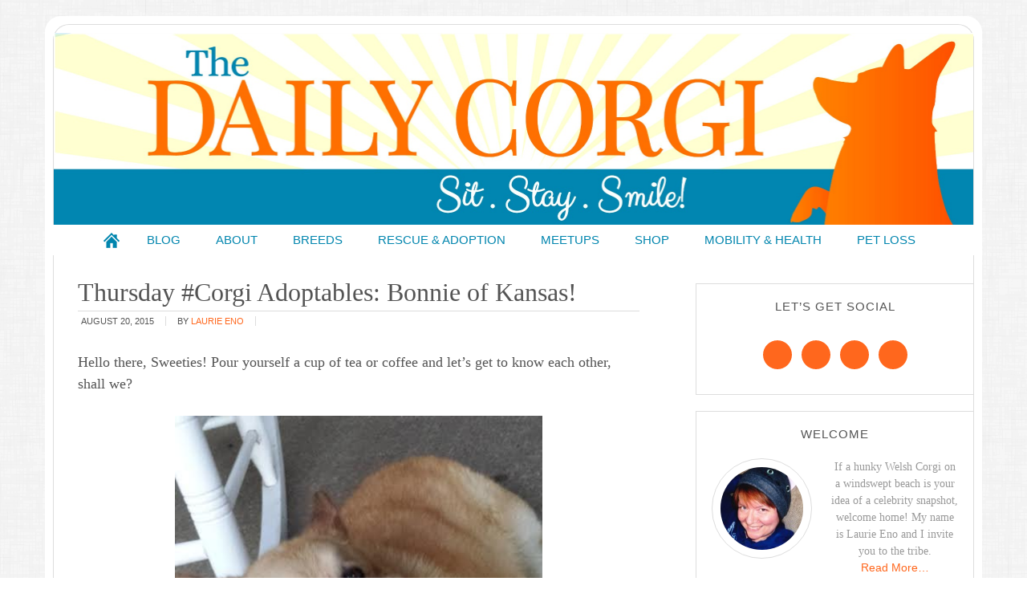

--- FILE ---
content_type: text/html; charset=UTF-8
request_url: https://thedailycorgi.com/2015/08/thursday-corgi-adoptables-bonnie-of.html
body_size: 17679
content:
<!DOCTYPE html>
<html lang="en-US" xmlns:fb="https://www.facebook.com/2008/fbml" xmlns:addthis="https://www.addthis.com/help/api-spec" >
<head >
<meta charset="UTF-8" />
<meta name="viewport" content="width=device-width, initial-scale=1" />
<meta name='robots' content='index, follow, max-image-preview:large, max-snippet:-1, max-video-preview:-1' />
	<style>img:is([sizes="auto" i], [sizes^="auto," i]) { contain-intrinsic-size: 3000px 1500px }</style>
	
			<style type="text/css">
				.slide-excerpt { width: 50%; }
				.slide-excerpt { bottom: 0; }
				.slide-excerpt { right: 0; }
				.flexslider { max-width: 700px; max-height: 400px; }
				.slide-image { max-height: 400px; }
			</style>
			<style type="text/css">
				@media only screen
				and (min-device-width : 320px)
				and (max-device-width : 480px) {
					.slide-excerpt { display: none !important; }
				}
			</style> 
	<!-- This site is optimized with the Yoast SEO plugin v26.8 - https://yoast.com/product/yoast-seo-wordpress/ -->
	<title>Thursday #Corgi Adoptables: Bonnie of Kansas! - The Daily Corgi</title>
	<link rel="canonical" href="https://thedailycorgi.com/2015/08/thursday-corgi-adoptables-bonnie-of.html" />
	<meta property="og:locale" content="en_US" />
	<meta property="og:type" content="article" />
	<meta property="og:title" content="Thursday #Corgi Adoptables: Bonnie of Kansas! - The Daily Corgi" />
	<meta property="og:description" content="Hello there, Sweeties! Pour yourself a cup of tea or coffee and let’s get to know each other, shall we?&nbsp; My name is Bonnie. I am a Corgi and no, I don’t know how old I am. Let’s just say that I am bit older than my teeth – of course, at this point, I [...]" />
	<meta property="og:url" content="https://thedailycorgi.com/2015/08/thursday-corgi-adoptables-bonnie-of.html" />
	<meta property="og:site_name" content="The Daily Corgi" />
	<meta property="article:published_time" content="2015-08-20T07:00:00+00:00" />
	<meta property="article:modified_time" content="2016-05-30T21:16:12+00:00" />
	<meta property="og:image" content="https://tdc.askleomedia.com/wp-content/uploads/2015/08/bon2-5.jpg" />
	<meta property="og:image:width" content="429" />
	<meta property="og:image:height" content="599" />
	<meta property="og:image:type" content="image/jpeg" />
	<meta name="author" content="Laurie Eno" />
	<meta name="twitter:card" content="summary_large_image" />
	<meta name="twitter:label1" content="Written by" />
	<meta name="twitter:data1" content="Laurie Eno" />
	<meta name="twitter:label2" content="Est. reading time" />
	<meta name="twitter:data2" content="2 minutes" />
	<script type="application/ld+json" class="yoast-schema-graph">{"@context":"https://schema.org","@graph":[{"@type":"Article","@id":"https://thedailycorgi.com/2015/08/thursday-corgi-adoptables-bonnie-of.html#article","isPartOf":{"@id":"https://thedailycorgi.com/2015/08/thursday-corgi-adoptables-bonnie-of.html"},"author":{"name":"Laurie Eno","@id":"https://thedailycorgi.com/#/schema/person/4f38a1e4df4dbf915ae10020e9ca6491"},"headline":"Thursday #Corgi Adoptables: Bonnie of Kansas!","datePublished":"2015-08-20T07:00:00+00:00","dateModified":"2016-05-30T21:16:12+00:00","mainEntityOfPage":{"@id":"https://thedailycorgi.com/2015/08/thursday-corgi-adoptables-bonnie-of.html"},"wordCount":418,"image":{"@id":"https://thedailycorgi.com/2015/08/thursday-corgi-adoptables-bonnie-of.html#primaryimage"},"thumbnailUrl":"https://tdc.askleomedia.com/wp-content/uploads/2015/08/bon2-5.jpg","inLanguage":"en-US"},{"@type":"WebPage","@id":"https://thedailycorgi.com/2015/08/thursday-corgi-adoptables-bonnie-of.html","url":"https://thedailycorgi.com/2015/08/thursday-corgi-adoptables-bonnie-of.html","name":"Thursday #Corgi Adoptables: Bonnie of Kansas! - The Daily Corgi","isPartOf":{"@id":"https://thedailycorgi.com/#website"},"primaryImageOfPage":{"@id":"https://thedailycorgi.com/2015/08/thursday-corgi-adoptables-bonnie-of.html#primaryimage"},"image":{"@id":"https://thedailycorgi.com/2015/08/thursday-corgi-adoptables-bonnie-of.html#primaryimage"},"thumbnailUrl":"https://tdc.askleomedia.com/wp-content/uploads/2015/08/bon2-5.jpg","datePublished":"2015-08-20T07:00:00+00:00","dateModified":"2016-05-30T21:16:12+00:00","author":{"@id":"https://thedailycorgi.com/#/schema/person/4f38a1e4df4dbf915ae10020e9ca6491"},"breadcrumb":{"@id":"https://thedailycorgi.com/2015/08/thursday-corgi-adoptables-bonnie-of.html#breadcrumb"},"inLanguage":"en-US","potentialAction":[{"@type":"ReadAction","target":["https://thedailycorgi.com/2015/08/thursday-corgi-adoptables-bonnie-of.html"]}]},{"@type":"ImageObject","inLanguage":"en-US","@id":"https://thedailycorgi.com/2015/08/thursday-corgi-adoptables-bonnie-of.html#primaryimage","url":"https://tdc.askleomedia.com/wp-content/uploads/2015/08/bon2-5.jpg","contentUrl":"https://tdc.askleomedia.com/wp-content/uploads/2015/08/bon2-5.jpg","width":429,"height":599},{"@type":"BreadcrumbList","@id":"https://thedailycorgi.com/2015/08/thursday-corgi-adoptables-bonnie-of.html#breadcrumb","itemListElement":[{"@type":"ListItem","position":1,"name":"Home","item":"https://thedailycorgi.com/"},{"@type":"ListItem","position":2,"name":"Thursday #Corgi Adoptables: Bonnie of Kansas!"}]},{"@type":"WebSite","@id":"https://thedailycorgi.com/#website","url":"https://thedailycorgi.com/","name":"The Daily Corgi","description":"Sit. Stay. Smile!","potentialAction":[{"@type":"SearchAction","target":{"@type":"EntryPoint","urlTemplate":"https://thedailycorgi.com/?s={search_term_string}"},"query-input":{"@type":"PropertyValueSpecification","valueRequired":true,"valueName":"search_term_string"}}],"inLanguage":"en-US"},{"@type":"Person","@id":"https://thedailycorgi.com/#/schema/person/4f38a1e4df4dbf915ae10020e9ca6491","name":"Laurie Eno","image":{"@type":"ImageObject","inLanguage":"en-US","@id":"https://thedailycorgi.com/#/schema/person/image/","url":"https://secure.gravatar.com/avatar/5eb5327bde5378f9be9d0d27918263946c53bde1f05f688ca11ffd9565df7fc9?s=96&d=identicon&r=g","contentUrl":"https://secure.gravatar.com/avatar/5eb5327bde5378f9be9d0d27918263946c53bde1f05f688ca11ffd9565df7fc9?s=96&d=identicon&r=g","caption":"Laurie Eno"},"description":"If a hunky Welsh Corgi on a windswept beach is your idea of a celebrity snapshot, welcome home! My name is Laurie Eno and I invite you to the tribe.","sameAs":["https://thedailycorgi.com/"],"url":"https://thedailycorgi.com/author/laurie"}]}</script>
	<!-- / Yoast SEO plugin. -->


<link rel='dns-prefetch' href='//stats.wp.com' />
<link rel='dns-prefetch' href='//tdc.askleomedia.com' />
<link rel='dns-prefetch' href='//v0.wordpress.com' />

<link href='https://tdc.askleomedia.com' rel='preconnect' />
<link rel="alternate" type="application/rss+xml" title="The Daily Corgi &raquo; Feed" href="https://thedailycorgi.com/feed" />
<link rel="alternate" type="application/rss+xml" title="The Daily Corgi &raquo; Comments Feed" href="https://thedailycorgi.com/comments/feed" />
<link data-minify="1" rel='stylesheet' id='modern-blogger-pro-css' href='https://tdc.askleomedia.com/wp-content/cache/min/1/wp-content/themes/modernbloggerpro/style.css?ver=1756578851' type='text/css' media='all' />
<style id='wp-emoji-styles-inline-css' type='text/css'>

	img.wp-smiley, img.emoji {
		display: inline !important;
		border: none !important;
		box-shadow: none !important;
		height: 1em !important;
		width: 1em !important;
		margin: 0 0.07em !important;
		vertical-align: -0.1em !important;
		background: none !important;
		padding: 0 !important;
	}
</style>
<link rel='stylesheet' id='wp-block-library-css' href='https://tdc.askleomedia.com/wp-includes/css/dist/block-library/style.min.css?ver=6.8.3' type='text/css' media='all' />
<style id='classic-theme-styles-inline-css' type='text/css'>
/*! This file is auto-generated */
.wp-block-button__link{color:#fff;background-color:#32373c;border-radius:9999px;box-shadow:none;text-decoration:none;padding:calc(.667em + 2px) calc(1.333em + 2px);font-size:1.125em}.wp-block-file__button{background:#32373c;color:#fff;text-decoration:none}
</style>
<link rel='stylesheet' id='mediaelement-css' href='https://tdc.askleomedia.com/wp-includes/js/mediaelement/mediaelementplayer-legacy.min.css?ver=4.2.17' type='text/css' media='all' />
<link rel='stylesheet' id='wp-mediaelement-css' href='https://tdc.askleomedia.com/wp-includes/js/mediaelement/wp-mediaelement.min.css?ver=6.8.3' type='text/css' media='all' />
<style id='jetpack-sharing-buttons-style-inline-css' type='text/css'>
.jetpack-sharing-buttons__services-list{display:flex;flex-direction:row;flex-wrap:wrap;gap:0;list-style-type:none;margin:5px;padding:0}.jetpack-sharing-buttons__services-list.has-small-icon-size{font-size:12px}.jetpack-sharing-buttons__services-list.has-normal-icon-size{font-size:16px}.jetpack-sharing-buttons__services-list.has-large-icon-size{font-size:24px}.jetpack-sharing-buttons__services-list.has-huge-icon-size{font-size:36px}@media print{.jetpack-sharing-buttons__services-list{display:none!important}}.editor-styles-wrapper .wp-block-jetpack-sharing-buttons{gap:0;padding-inline-start:0}ul.jetpack-sharing-buttons__services-list.has-background{padding:1.25em 2.375em}
</style>
<style id='global-styles-inline-css' type='text/css'>
:root{--wp--preset--aspect-ratio--square: 1;--wp--preset--aspect-ratio--4-3: 4/3;--wp--preset--aspect-ratio--3-4: 3/4;--wp--preset--aspect-ratio--3-2: 3/2;--wp--preset--aspect-ratio--2-3: 2/3;--wp--preset--aspect-ratio--16-9: 16/9;--wp--preset--aspect-ratio--9-16: 9/16;--wp--preset--color--black: #000000;--wp--preset--color--cyan-bluish-gray: #abb8c3;--wp--preset--color--white: #ffffff;--wp--preset--color--pale-pink: #f78da7;--wp--preset--color--vivid-red: #cf2e2e;--wp--preset--color--luminous-vivid-orange: #ff6900;--wp--preset--color--luminous-vivid-amber: #fcb900;--wp--preset--color--light-green-cyan: #7bdcb5;--wp--preset--color--vivid-green-cyan: #00d084;--wp--preset--color--pale-cyan-blue: #8ed1fc;--wp--preset--color--vivid-cyan-blue: #0693e3;--wp--preset--color--vivid-purple: #9b51e0;--wp--preset--gradient--vivid-cyan-blue-to-vivid-purple: linear-gradient(135deg,rgba(6,147,227,1) 0%,rgb(155,81,224) 100%);--wp--preset--gradient--light-green-cyan-to-vivid-green-cyan: linear-gradient(135deg,rgb(122,220,180) 0%,rgb(0,208,130) 100%);--wp--preset--gradient--luminous-vivid-amber-to-luminous-vivid-orange: linear-gradient(135deg,rgba(252,185,0,1) 0%,rgba(255,105,0,1) 100%);--wp--preset--gradient--luminous-vivid-orange-to-vivid-red: linear-gradient(135deg,rgba(255,105,0,1) 0%,rgb(207,46,46) 100%);--wp--preset--gradient--very-light-gray-to-cyan-bluish-gray: linear-gradient(135deg,rgb(238,238,238) 0%,rgb(169,184,195) 100%);--wp--preset--gradient--cool-to-warm-spectrum: linear-gradient(135deg,rgb(74,234,220) 0%,rgb(151,120,209) 20%,rgb(207,42,186) 40%,rgb(238,44,130) 60%,rgb(251,105,98) 80%,rgb(254,248,76) 100%);--wp--preset--gradient--blush-light-purple: linear-gradient(135deg,rgb(255,206,236) 0%,rgb(152,150,240) 100%);--wp--preset--gradient--blush-bordeaux: linear-gradient(135deg,rgb(254,205,165) 0%,rgb(254,45,45) 50%,rgb(107,0,62) 100%);--wp--preset--gradient--luminous-dusk: linear-gradient(135deg,rgb(255,203,112) 0%,rgb(199,81,192) 50%,rgb(65,88,208) 100%);--wp--preset--gradient--pale-ocean: linear-gradient(135deg,rgb(255,245,203) 0%,rgb(182,227,212) 50%,rgb(51,167,181) 100%);--wp--preset--gradient--electric-grass: linear-gradient(135deg,rgb(202,248,128) 0%,rgb(113,206,126) 100%);--wp--preset--gradient--midnight: linear-gradient(135deg,rgb(2,3,129) 0%,rgb(40,116,252) 100%);--wp--preset--font-size--small: 13px;--wp--preset--font-size--medium: 20px;--wp--preset--font-size--large: 36px;--wp--preset--font-size--x-large: 42px;--wp--preset--spacing--20: 0.44rem;--wp--preset--spacing--30: 0.67rem;--wp--preset--spacing--40: 1rem;--wp--preset--spacing--50: 1.5rem;--wp--preset--spacing--60: 2.25rem;--wp--preset--spacing--70: 3.38rem;--wp--preset--spacing--80: 5.06rem;--wp--preset--shadow--natural: 6px 6px 9px rgba(0, 0, 0, 0.2);--wp--preset--shadow--deep: 12px 12px 50px rgba(0, 0, 0, 0.4);--wp--preset--shadow--sharp: 6px 6px 0px rgba(0, 0, 0, 0.2);--wp--preset--shadow--outlined: 6px 6px 0px -3px rgba(255, 255, 255, 1), 6px 6px rgba(0, 0, 0, 1);--wp--preset--shadow--crisp: 6px 6px 0px rgba(0, 0, 0, 1);}:where(.is-layout-flex){gap: 0.5em;}:where(.is-layout-grid){gap: 0.5em;}body .is-layout-flex{display: flex;}.is-layout-flex{flex-wrap: wrap;align-items: center;}.is-layout-flex > :is(*, div){margin: 0;}body .is-layout-grid{display: grid;}.is-layout-grid > :is(*, div){margin: 0;}:where(.wp-block-columns.is-layout-flex){gap: 2em;}:where(.wp-block-columns.is-layout-grid){gap: 2em;}:where(.wp-block-post-template.is-layout-flex){gap: 1.25em;}:where(.wp-block-post-template.is-layout-grid){gap: 1.25em;}.has-black-color{color: var(--wp--preset--color--black) !important;}.has-cyan-bluish-gray-color{color: var(--wp--preset--color--cyan-bluish-gray) !important;}.has-white-color{color: var(--wp--preset--color--white) !important;}.has-pale-pink-color{color: var(--wp--preset--color--pale-pink) !important;}.has-vivid-red-color{color: var(--wp--preset--color--vivid-red) !important;}.has-luminous-vivid-orange-color{color: var(--wp--preset--color--luminous-vivid-orange) !important;}.has-luminous-vivid-amber-color{color: var(--wp--preset--color--luminous-vivid-amber) !important;}.has-light-green-cyan-color{color: var(--wp--preset--color--light-green-cyan) !important;}.has-vivid-green-cyan-color{color: var(--wp--preset--color--vivid-green-cyan) !important;}.has-pale-cyan-blue-color{color: var(--wp--preset--color--pale-cyan-blue) !important;}.has-vivid-cyan-blue-color{color: var(--wp--preset--color--vivid-cyan-blue) !important;}.has-vivid-purple-color{color: var(--wp--preset--color--vivid-purple) !important;}.has-black-background-color{background-color: var(--wp--preset--color--black) !important;}.has-cyan-bluish-gray-background-color{background-color: var(--wp--preset--color--cyan-bluish-gray) !important;}.has-white-background-color{background-color: var(--wp--preset--color--white) !important;}.has-pale-pink-background-color{background-color: var(--wp--preset--color--pale-pink) !important;}.has-vivid-red-background-color{background-color: var(--wp--preset--color--vivid-red) !important;}.has-luminous-vivid-orange-background-color{background-color: var(--wp--preset--color--luminous-vivid-orange) !important;}.has-luminous-vivid-amber-background-color{background-color: var(--wp--preset--color--luminous-vivid-amber) !important;}.has-light-green-cyan-background-color{background-color: var(--wp--preset--color--light-green-cyan) !important;}.has-vivid-green-cyan-background-color{background-color: var(--wp--preset--color--vivid-green-cyan) !important;}.has-pale-cyan-blue-background-color{background-color: var(--wp--preset--color--pale-cyan-blue) !important;}.has-vivid-cyan-blue-background-color{background-color: var(--wp--preset--color--vivid-cyan-blue) !important;}.has-vivid-purple-background-color{background-color: var(--wp--preset--color--vivid-purple) !important;}.has-black-border-color{border-color: var(--wp--preset--color--black) !important;}.has-cyan-bluish-gray-border-color{border-color: var(--wp--preset--color--cyan-bluish-gray) !important;}.has-white-border-color{border-color: var(--wp--preset--color--white) !important;}.has-pale-pink-border-color{border-color: var(--wp--preset--color--pale-pink) !important;}.has-vivid-red-border-color{border-color: var(--wp--preset--color--vivid-red) !important;}.has-luminous-vivid-orange-border-color{border-color: var(--wp--preset--color--luminous-vivid-orange) !important;}.has-luminous-vivid-amber-border-color{border-color: var(--wp--preset--color--luminous-vivid-amber) !important;}.has-light-green-cyan-border-color{border-color: var(--wp--preset--color--light-green-cyan) !important;}.has-vivid-green-cyan-border-color{border-color: var(--wp--preset--color--vivid-green-cyan) !important;}.has-pale-cyan-blue-border-color{border-color: var(--wp--preset--color--pale-cyan-blue) !important;}.has-vivid-cyan-blue-border-color{border-color: var(--wp--preset--color--vivid-cyan-blue) !important;}.has-vivid-purple-border-color{border-color: var(--wp--preset--color--vivid-purple) !important;}.has-vivid-cyan-blue-to-vivid-purple-gradient-background{background: var(--wp--preset--gradient--vivid-cyan-blue-to-vivid-purple) !important;}.has-light-green-cyan-to-vivid-green-cyan-gradient-background{background: var(--wp--preset--gradient--light-green-cyan-to-vivid-green-cyan) !important;}.has-luminous-vivid-amber-to-luminous-vivid-orange-gradient-background{background: var(--wp--preset--gradient--luminous-vivid-amber-to-luminous-vivid-orange) !important;}.has-luminous-vivid-orange-to-vivid-red-gradient-background{background: var(--wp--preset--gradient--luminous-vivid-orange-to-vivid-red) !important;}.has-very-light-gray-to-cyan-bluish-gray-gradient-background{background: var(--wp--preset--gradient--very-light-gray-to-cyan-bluish-gray) !important;}.has-cool-to-warm-spectrum-gradient-background{background: var(--wp--preset--gradient--cool-to-warm-spectrum) !important;}.has-blush-light-purple-gradient-background{background: var(--wp--preset--gradient--blush-light-purple) !important;}.has-blush-bordeaux-gradient-background{background: var(--wp--preset--gradient--blush-bordeaux) !important;}.has-luminous-dusk-gradient-background{background: var(--wp--preset--gradient--luminous-dusk) !important;}.has-pale-ocean-gradient-background{background: var(--wp--preset--gradient--pale-ocean) !important;}.has-electric-grass-gradient-background{background: var(--wp--preset--gradient--electric-grass) !important;}.has-midnight-gradient-background{background: var(--wp--preset--gradient--midnight) !important;}.has-small-font-size{font-size: var(--wp--preset--font-size--small) !important;}.has-medium-font-size{font-size: var(--wp--preset--font-size--medium) !important;}.has-large-font-size{font-size: var(--wp--preset--font-size--large) !important;}.has-x-large-font-size{font-size: var(--wp--preset--font-size--x-large) !important;}
:where(.wp-block-post-template.is-layout-flex){gap: 1.25em;}:where(.wp-block-post-template.is-layout-grid){gap: 1.25em;}
:where(.wp-block-columns.is-layout-flex){gap: 2em;}:where(.wp-block-columns.is-layout-grid){gap: 2em;}
:root :where(.wp-block-pullquote){font-size: 1.5em;line-height: 1.6;}
</style>
<link rel='stylesheet' id='owl-carousel-css-css' href='https://tdc.askleomedia.com/wp-content/plugins/alpine-photo-tile-for-pinterest//css/owl.carousel.min.css?ver=6.8.3' type='text/css' media='all' />
<link data-minify="1" rel='stylesheet' id='jquery-smooth-scroll-css' href='https://tdc.askleomedia.com/wp-content/cache/min/1/wp-content/plugins/jquery-smooth-scroll/css/style.css?ver=1756578851' type='text/css' media='all' />
<link data-minify="1" rel='stylesheet' id='pinterestRSScss-css' href='https://tdc.askleomedia.com/wp-content/cache/min/1/wp-content/plugins/pinterest-rss-widget/style.css?ver=1756578851' type='text/css' media='all' />
<link data-minify="1" rel='stylesheet' id='simple-social-icons-font-css' href='https://tdc.askleomedia.com/wp-content/cache/min/1/wp-content/plugins/simple-social-icons/css/style.css?ver=1756578851' type='text/css' media='all' />
<link rel='stylesheet' id='addthis_all_pages-css' href='https://tdc.askleomedia.com/wp-content/plugins/addthis/frontend/build/addthis_wordpress_public.min.css?ver=6.8.3' type='text/css' media='all' />
<link data-minify="1" rel='stylesheet' id='sharedaddy-css' href='https://tdc.askleomedia.com/wp-content/cache/min/1/wp-content/plugins/jetpack/modules/sharedaddy/sharing.css?ver=1756578862' type='text/css' media='all' />
<link data-minify="1" rel='stylesheet' id='social-logos-css' href='https://tdc.askleomedia.com/wp-content/cache/min/1/wp-content/plugins/jetpack/_inc/social-logos/social-logos.min.css?ver=1756578862' type='text/css' media='all' />
<link data-minify="1" rel='stylesheet' id='slider_styles-css' href='https://tdc.askleomedia.com/wp-content/cache/min/1/wp-content/plugins/genesis-responsive-slider/assets/style.css?ver=1756578851' type='text/css' media='all' />
<script type="text/javascript" src="https://tdc.askleomedia.com/wp-includes/js/jquery/jquery.min.js?ver=3.7.1" id="jquery-core-js"></script>
<script type="text/javascript" src="https://tdc.askleomedia.com/wp-includes/js/jquery/jquery-migrate.min.js?ver=3.4.1" id="jquery-migrate-js"></script>
<script type="text/javascript" src="https://tdc.askleomedia.com/wp-content/plugins/alpine-photo-tile-for-pinterest//js/owl.carousel.min.js?ver=6.8.3" id="owl-carousel-js-js"></script>
<script data-minify="1" type="text/javascript" src="https://tdc.askleomedia.com/wp-content/cache/min/1/wp-content/plugins/open-in-new-window-plugin/open_in_new_window_no.js?ver=1756578851" id="oinw_vars-js"></script>
<script data-minify="1" type="text/javascript" src="https://tdc.askleomedia.com/wp-content/cache/min/1/wp-content/plugins/open-in-new-window-plugin/open_in_new_window.js?ver=1756578851" id="oinw_methods-js"></script>
<script type="text/javascript" src="https://tdc.askleomedia.com/wp-content/plugins/pinterest-rss-widget/jquery.nailthumb.1.0.min.js?ver=6.8.3" id="pinterestRSSjs-js"></script>
<link rel="https://api.w.org/" href="https://thedailycorgi.com/wp-json/" /><link rel="alternate" title="JSON" type="application/json" href="https://thedailycorgi.com/wp-json/wp/v2/posts/93" /><link rel="EditURI" type="application/rsd+xml" title="RSD" href="https://thedailycorgi.com/xmlrpc.php?rsd" />
<meta name="generator" content="WordPress 6.8.3" />
<link rel='shortlink' href='https://wp.me/p7vrxM-1v' />
<link rel="alternate" title="oEmbed (JSON)" type="application/json+oembed" href="https://thedailycorgi.com/wp-json/oembed/1.0/embed?url=https%3A%2F%2Fthedailycorgi.com%2F2015%2F08%2Fthursday-corgi-adoptables-bonnie-of.html" />
<link rel="alternate" title="oEmbed (XML)" type="text/xml+oembed" href="https://thedailycorgi.com/wp-json/oembed/1.0/embed?url=https%3A%2F%2Fthedailycorgi.com%2F2015%2F08%2Fthursday-corgi-adoptables-bonnie-of.html&#038;format=xml" />
<script type="text/javascript">
	window._zem_rp_post_id = '93';
	window._zem_rp_thumbnails = true;
	window._zem_rp_post_title = 'Thursday+%23Corgi+Adoptables%3A+Bonnie+of+Kansas%21';
	window._zem_rp_post_tags = ['teeth', 'div', 'heat', 'summer', 'refil', 'fitzgerald', 'tea', 'br', 'bonni', 'ella', 'coffe', 'kansa', 'cup', 'corgi', 'babi'];
	window._zem_rp_static_base_url = 'https://content.zemanta.com/static/';
	window._zem_rp_wp_ajax_url = 'https://thedailycorgi.com/wp-admin/admin-ajax.php';
	window._zem_rp_plugin_version = '1.14';
	window._zem_rp_num_rel_posts = '4';
</script>
<link data-minify="1" rel="stylesheet" href="https://tdc.askleomedia.com/wp-content/cache/min/1/wp-content/plugins/related-posts-by-zemanta/static/themes/momma.css?ver=1756578851" />
	<style>img#wpstats{display:none}</style>
		<link rel="pingback" href="https://thedailycorgi.com/xmlrpc.php" />
<style type="text/css">.site-title a { background: url(https://tdc.askleomedia.com/wp-content/uploads/2016/06/TheDailyCorgi_Banner-1.jpg) no-repeat !important; }</style>
<script data-cfasync="false" type="text/javascript">if (window.addthis_product === undefined) { window.addthis_product = "wpp"; } if (window.wp_product_version === undefined) { window.wp_product_version = "wpp-6.2.7"; } if (window.addthis_share === undefined) { window.addthis_share = {}; } if (window.addthis_config === undefined) { window.addthis_config = {"data_track_clickback":true,"ignore_server_config":true,"ui_atversion":300}; } if (window.addthis_layers === undefined) { window.addthis_layers = {}; } if (window.addthis_layers_tools === undefined) { window.addthis_layers_tools = [{"sharetoolbox":{"numPreferredServices":5,"counts":"one","size":"32px","style":"fixed","shareCountThreshold":0,"elements":".addthis_inline_share_toolbox_above,.at-above-post"}},{"share":{"counts":"none","numPreferredServices":5,"mobile":false,"position":"left","theme":"transparent"}},{"dock":{"follow":"off","buttonBarTheme":"light","buttonBarPosition":"bottom"}}]; } else { window.addthis_layers_tools.push({"sharetoolbox":{"numPreferredServices":5,"counts":"one","size":"32px","style":"fixed","shareCountThreshold":0,"elements":".addthis_inline_share_toolbox_above,.at-above-post"}}); window.addthis_layers_tools.push({"share":{"counts":"none","numPreferredServices":5,"mobile":false,"position":"left","theme":"transparent"}}); window.addthis_layers_tools.push({"dock":{"follow":"off","buttonBarTheme":"light","buttonBarPosition":"bottom"}});  } if (window.addthis_plugin_info === undefined) { window.addthis_plugin_info = {"info_status":"enabled","cms_name":"WordPress","plugin_name":"Share Buttons by AddThis","plugin_version":"6.2.7","plugin_mode":"WordPress","anonymous_profile_id":"wp-96e8a9d49ca0fa3be77bd4a0a6c31f42","page_info":{"template":"posts","post_type":""},"sharing_enabled_on_post_via_metabox":false}; } 
                    (function() {
                      var first_load_interval_id = setInterval(function () {
                        if (typeof window.addthis !== 'undefined') {
                          window.clearInterval(first_load_interval_id);
                          if (typeof window.addthis_layers !== 'undefined' && Object.getOwnPropertyNames(window.addthis_layers).length > 0) {
                            window.addthis.layers(window.addthis_layers);
                          }
                          if (Array.isArray(window.addthis_layers_tools)) {
                            for (i = 0; i < window.addthis_layers_tools.length; i++) {
                              window.addthis.layers(window.addthis_layers_tools[i]);
                            }
                          }
                        }
                     },1000)
                    }());
                </script> <script data-cfasync="false" type="text/javascript" src="https://s7.addthis.com/js/300/addthis_widget.js#pubid=wp-96e8a9d49ca0fa3be77bd4a0a6c31f42" async="async"></script><link rel="icon" href="https://tdc.askleomedia.com/wp-content/uploads/2016/06/favicon-150x150.png" sizes="32x32" />
<link rel="icon" href="https://tdc.askleomedia.com/wp-content/uploads/2016/06/favicon.png" sizes="192x192" />
<link rel="apple-touch-icon" href="https://tdc.askleomedia.com/wp-content/uploads/2016/06/favicon-180x180.png" />
<meta name="msapplication-TileImage" content="https://tdc.askleomedia.com/wp-content/uploads/2016/06/favicon.png" />
<meta name="generator" content="WP Rocket 3.19.4" data-wpr-features="wpr_minify_js wpr_minify_css wpr_cdn wpr_preload_links wpr_desktop" /></head>
<body class="wp-singular post-template-default single single-post postid-93 single-format-standard wp-theme-genesis wp-child-theme-modernbloggerpro custom-header header-image header-full-width content-sidebar genesis-breadcrumbs-hidden genesis-footer-widgets-visible"><div class="site-container"><header class="site-header"><div class="wrap"><div class="title-area"><p class="site-title"><a href="https://thedailycorgi.com/">The Daily Corgi</a></p><p class="site-description">Sit. Stay. Smile!</p></div></div></header><nav class="nav-primary" aria-label="Main"><div class="wrap"><ul id="menu-main" class="menu genesis-nav-menu menu-primary"><li id="menu-item-15" class="home menu-item menu-item-type-custom menu-item-object-custom menu-item-home menu-item-15"><a href="https://thedailycorgi.com"><span >Home</span></a></li>
<li id="menu-item-23" class="menu-item menu-item-type-post_type menu-item-object-page menu-item-has-children menu-item-23"><a href="https://thedailycorgi.com/blog"><span >Blog</span></a>
<ul class="sub-menu">
	<li id="menu-item-16" class="menu-item menu-item-type-custom menu-item-object-custom menu-item-16"><a href="https://thedailycorgi.com/archives"><span >Archives</span></a></li>
</ul>
</li>
<li id="menu-item-23717" class="menu-item menu-item-type-post_type menu-item-object-page menu-item-has-children menu-item-23717"><a href="https://thedailycorgi.com/about"><span >About</span></a>
<ul class="sub-menu">
	<li id="menu-item-22" class="menu-item menu-item-type-post_type menu-item-object-page menu-item-22"><a href="https://thedailycorgi.com/contact"><span >Contact</span></a></li>
</ul>
</li>
<li id="menu-item-23716" class="menu-item menu-item-type-post_type menu-item-object-page menu-item-23716"><a href="https://thedailycorgi.com/breeds"><span >Breeds</span></a></li>
<li id="menu-item-23715" class="menu-item menu-item-type-post_type menu-item-object-page menu-item-23715"><a href="https://thedailycorgi.com/rescue-adoption"><span >Rescue &#038; Adoption</span></a></li>
<li id="menu-item-23714" class="menu-item menu-item-type-post_type menu-item-object-page menu-item-23714"><a href="https://thedailycorgi.com/meetups"><span >MEETUPS</span></a></li>
<li id="menu-item-23723" class="menu-item menu-item-type-post_type menu-item-object-page menu-item-23723"><a href="https://thedailycorgi.com/shop-2"><span >Shop</span></a></li>
<li id="menu-item-23713" class="menu-item menu-item-type-post_type menu-item-object-page menu-item-23713"><a href="https://thedailycorgi.com/mobility-health"><span >Mobility &#038; Health</span></a></li>
<li id="menu-item-23752" class="menu-item menu-item-type-post_type menu-item-object-page menu-item-23752"><a href="https://thedailycorgi.com/bereavement-suppor"><span >Pet Loss</span></a></li>
</ul></div></nav><div class="site-inner"><div class="content-sidebar-wrap"><main class="content"><article class="post-93 post type-post status-publish format-standard has-post-thumbnail category-uncategorized entry" aria-label="Thursday #Corgi Adoptables: Bonnie of Kansas!"><header class="entry-header"><h1 class="entry-title">Thursday #Corgi Adoptables: Bonnie of Kansas!</h1>
<p class="entry-meta"><time class="entry-time">August 20, 2015</time> By <span class="entry-author"><a href="https://thedailycorgi.com/author/laurie" class="entry-author-link" rel="author"><span class="entry-author-name">Laurie Eno</span></a></span>  </p></header><div class="entry-content"><div class="at-above-post addthis_tool" data-url="https://thedailycorgi.com/2015/08/thursday-corgi-adoptables-bonnie-of.html"></div><div class="separator" style="clear: both; text-align: center;">
</div>
<div style="margin-left: 1em; margin-right: 1em;">
<p></div>
<p>Hello there, Sweeties! Pour yourself a cup of tea or coffee and let’s get to know each other, shall we?&nbsp;</p>
<div class="separator" style="clear: both; text-align: center;">
<a href="http://3.bp.blogspot.com/-ds6fjxYSaqE/VdTwWdGwwjI/AAAAAAAA6xg/Piv92MyHPuY/s1600/bon2.jpg" imageanchor="1" style="margin-left: 1em; margin-right: 1em;"><img decoding="async" border="0" height="640" src="https://tdc.askleomedia.com/wp-content/uploads/2015/08/bon2-1.jpg" width="458" /></a></div>
<p></p>
<div class="separator" style="clear: both; text-align: center;">
</div>
<p>My name is Bonnie. I am a Corgi and no, I don’t know how old I am. Let’s just say that I am bit older than my teeth – of course, at this point, I only have a few teeth left so I’m not sure if that description is very helpful.</p>
<p>So, can you believe this summer? Living here in Kansas reminds me of a song by Ella Fitzgerald. She so brilliantly captured my strong opinion about summer and heat …</p>
<p>It&#8217;s too darn hot,<br />It&#8217;s too darn hot.<br />I&#8217;d like to sup with my baby tonight,<br />Refill the cup with my baby tonight.<br />I&#8217;d like to sup with my baby tonight,<br />Refill the cup with my baby tonight,<br />But I ain&#8217;t up to my baby tonight,<br />&#8216;Cause it&#8217;s too darn hot.</p>
<p></p>
<div class="separator" style="clear: both; text-align: center;">
</div>
<div style="text-align: center;">
</div>
<div class="separator" style="clear: both; text-align: center;">
</div>
<div style="text-align: center;">
</div>
<div>
<div>
<div style="text-align: center;">
<img decoding="async" height="640" src="https://lh4.googleusercontent.com/qA3jGuIDlFZLzl30r9hj5VywF_koNSOC3nUO1Dvwh41Ud17h-repRDYiSAyyZkIyYeYWsYMP337COrt_1uOWkLmiG3KTuPEFLMC-f1I_al1ClxCkbCPGqC0J9H2O7FJKgAJWve77m-AzpzwO" style="text-align: center;" width="359" /></div>
<p></p>
<div style="text-align: center;">
</div>
<div style="text-align: center;">
</div>
<p>Wait! <i>What? </i></p>
<p>I never really listened to the whole verse! </p>
<p>Not up to <b>sup</b>? Not up for a <b>refill</b>? Not up to coo (I think that means cuddle)?&nbsp;Forget that!   No matter what the temperature I am always up to sup and coo!</p>
<p>Why, that is just&nbsp;…&nbsp;crazy talk! </p>
<p>Maybe I am better off referencing that classic Noel Coward song about “only mad dogs and Englishmen go out in the mid-day sun.&#8221;&nbsp;Ha! Agreed! Mad indeed!&nbsp;</p>
<p>I’ll pass on the sunny walkies, thanks anyway.</p>
<p>Rather than walkies, there is nothing better on a hot day than to flop down on the air-conditioning grate and lose yourself in one of the classics. Black and white, colorized, you will find me easy to please. Remember Rosalind Russell in Auntie Mame? Hoot! Inspired!</p>
<p><b>“Life&#8217;s a banquet and most poor suckers are starving to death!&#8221;</b></div>
<div>
</div>
<div>
</div>
<div style="text-align: center;">
</div>
<div>
<div class="separator" style="clear: both; text-align: center;">
<a href="http://3.bp.blogspot.com/-xMZSnUBUr0A/VdTwGZ7FZAI/AAAAAAAA6xY/nDLSec9bPZY/s1600/bon1.jpg" imageanchor="1" style="margin-left: 1em; margin-right: 1em;"><img loading="lazy" decoding="async" border="0" height="420" src="https://tdc.askleomedia.com/wp-content/uploads/2015/08/bon1.jpg" width="640" /></a></div>
<p></div>
<div>
</div>
<div>
So. What have we learned today?&nbsp;<br style="text-align: center;" /><br />Classic music and movies are cool.&nbsp;<br />
<br style="text-align: center;" />Staying cool is cool.&nbsp;</p>
<div style="text-align: left;">
</div>
<div style="text-align: left;">
While temperature has no impact on eating and cuddling (provided you have air conditioning), walkies on a hot day are <b>right out</b>.&nbsp;</div>
<div style="text-align: left;">
</div>
</div>
<div>
</div>
<div>
<i>Well, it is clear to me that we have a lot in common.&nbsp;</i><br style="text-align: center;" /><br style="text-align: center;" />Who wouldn’t want their very own Auntie Mame to bring some excitement into their life?&nbsp;<br style="text-align: center;" /><br style="text-align: center;" />Or maybe an Auntie Bonnie, perhaps?&nbsp;</p>
<p>________________________________</p>
<p>
To inquire about adopting me, e-mail Jeanette@CorgiConnection.com or visit the <a href="http://corgiconnection.com/" target="_blank"><b><i>Corgi Connection web site</i></b></a>.&nbsp;</p>
<p>Many thanks to Gretchen Anderson for the skilled and gracious bark-tation and translation.</p></div>
<div>
</div>
<div>
</div>
<div>
</div>
</div>
<p><a href="http://www.pinterest.com/pin/create/extension/?url=https%3A%2F%2Fwww.blogger.com%2Fblogger.g%3FblogID%3D4358188705759106308%23editor%2Ftarget%3Dpost%3BpostID%3D342785292067582254%3BonPublishedMenu%3Dallposts%3BonClosedMenu%3Dallposts%3BpostNum%3D0%3Bsrc%3Dlink&amp;media=https%3A%2F%2F3.bp.blogspot.com%2F-xMZSnUBUr0A%2FVdTwGZ7FZAI%2FAAAAAAAA6xY%2FnDLSec9bPZY%2Fs640%2Fbon1.jpg&amp;xm=h&amp;xv=sa1.37.01&amp;xuid=vmqqAHmh88W4&amp;description=" style="background-color: transparent; background-image: url(data:image/png; border: none; cursor: pointer; display: none; height: 20px; left: 42px; opacity: 0.85; position: absolute; top: 2882px; width: 40px; z-index: 8675309;"></a><a href="http://www.pinterest.com/pin/create/extension/?url=https%3A%2F%2Fwww.blogger.com%2Fblogger.g%3FblogID%3D4358188705759106308%23editor%2Ftarget%3Dpost%3BpostID%3D342785292067582254%3BonPublishedMenu%3Dallposts%3BonClosedMenu%3Dallposts%3BpostNum%3D0%3Bsrc%3Dlink&amp;media=https%3A%2F%2F3.bp.blogspot.com%2F-xMZSnUBUr0A%2FVdTwGZ7FZAI%2FAAAAAAAA6xY%2FnDLSec9bPZY%2Fs640%2Fbon1.jpg&amp;xm=h&amp;xv=sa1.37.01&amp;xuid=vmqqAHmh88W4&amp;description=" style="background-color: transparent; background-image: url(data:image/png; border: none; cursor: pointer; display: none; height: 20px; left: 42px; opacity: 0.85; position: absolute; top: 2882px; width: 40px; z-index: 8675309;"></a><a href="http://www.pinterest.com/pin/create/extension/?url=https%3A%2F%2Fwww.blogger.com%2Fblogger.g%3FblogID%3D4358188705759106308%23editor%2Ftarget%3Dpost%3BpostID%3D342785292067582254%3BonPublishedMenu%3Dallposts%3BonClosedMenu%3Dallposts%3BpostNum%3D0%3Bsrc%3Dlink&amp;media=https%3A%2F%2F3.bp.blogspot.com%2F-xMZSnUBUr0A%2FVdTwGZ7FZAI%2FAAAAAAAA6xY%2FnDLSec9bPZY%2Fs640%2Fbon1.jpg&amp;xm=h&amp;xv=sa1.37.01&amp;xuid=vmqqAHmh88W4&amp;description=" style="background-color: transparent; background-image: url(data:image/png; border: none; cursor: pointer; display: none; height: 20px; left: 42px; opacity: 0.85; position: absolute; top: 2882px; width: 40px; z-index: 8675309;"></a><a href="http://www.pinterest.com/pin/create/extension/?url=https%3A%2F%2Fwww.blogger.com%2Fblogger.g%3FblogID%3D4358188705759106308%23editor%2Ftarget%3Dpost%3BpostID%3D342785292067582254%3BonPublishedMenu%3Dallposts%3BonClosedMenu%3Dallposts%3BpostNum%3D0%3Bsrc%3Dlink&amp;media=https%3A%2F%2F3.bp.blogspot.com%2F-xMZSnUBUr0A%2FVdTwGZ7FZAI%2FAAAAAAAA6xY%2FnDLSec9bPZY%2Fs640%2Fbon1.jpg&amp;xm=h&amp;xv=sa1.37.01&amp;xuid=vmqqAHmh88W4&amp;description=" style="background-color: transparent; background-image: url(data:image/png; border: none; cursor: pointer; display: none; height: 20px; left: 42px; opacity: 0.85; position: absolute; top: 2882px; width: 40px; z-index: 8675309;"></a><a href="https://www.blogger.com/blogger.g?blogID=4358188705759106308" style="background-color: transparent; background-image: url(data:image/png; border: none; cursor: pointer; display: none; height: 20px; opacity: 0.85; position: absolute; width: 40px; z-index: 8675309;"></a><a href="https://www.blogger.com/blogger.g?blogID=4358188705759106308" style="background-color: transparent; background-image: url(data:image/png; border: none; cursor: pointer; display: none; height: 20px; opacity: 0.85; position: absolute; width: 40px; z-index: 8675309;"></a></p>

<div class="zem_rp_wrap zem_rp_th_momma" id="zem_rp_first"><div class="zem_rp_content"><h3 class="related_post_title">If you liked this post, check out these!</h3><ul class="related_post zem_rp"><li data-position="0" data-poid="in-1474" data-post-type="none"><a href="https://thedailycorgi.com/2013/01/ed-hot-doggler.html" class="zem_rp_thumbnail"><img loading="lazy" decoding="async" src="https://tdc.askleomedia.com/wp-content/uploads/2013/01/edoggles-150x150.png" alt="Ed: Hot-Doggler!" width="150" height="150"  /></a><a href="https://thedailycorgi.com/2013/01/ed-hot-doggler.html" class="zem_rp_title">Ed: Hot-Doggler!</a></li><li data-position="1" data-poid="in-4741" data-post-type="none"><a href="https://thedailycorgi.com/2010/03/in-memoriam-bogeys-story.html" class="zem_rp_thumbnail"><img loading="lazy" decoding="async" src="https://tdc.askleomedia.com/wp-content/uploads/2010/03/bogey1st-150x150.jpg" alt="In Memoriam:  Bogey&#8217;s Story" width="150" height="150"  /></a><a href="https://thedailycorgi.com/2010/03/in-memoriam-bogeys-story.html" class="zem_rp_title">In Memoriam:  Bogey&#8217;s Story</a></li><li data-position="2" data-poid="in-230" data-post-type="none"><a href="https://thedailycorgi.com/2015/02/akcs-meet-breeds-2015-wally-corgi-and.html" class="zem_rp_thumbnail"><img loading="lazy" decoding="async" src="https://tdc.askleomedia.com/wp-content/uploads/2015/02/MTB2015-1-150x150.jpg" alt="AKC&#8217;s Meet The Breeds 2015: Wally the #Corgi and Friends!" width="150" height="150"  /></a><a href="https://thedailycorgi.com/2015/02/akcs-meet-breeds-2015-wally-corgi-and.html" class="zem_rp_title">AKC&#8217;s Meet The Breeds 2015: Wally the #Corgi and Friends!</a></li><li data-position="3" data-poid="in-28436" data-post-type="none"><a href="https://thedailycorgi.com/2017/06/real-men-love-corgis-oh-yes.html" class="zem_rp_thumbnail"><img loading="lazy" decoding="async" src="https://tdc.askleomedia.com/wp-content/uploads/2017/06/joseppn-150x150.jpg" alt="Real Men Love Corgis! Oh yes they do." width="150" height="150"  /></a><a href="https://thedailycorgi.com/2017/06/real-men-love-corgis-oh-yes.html" class="zem_rp_title">Real Men Love Corgis! Oh yes they do.</a></li></ul></div></div>
<!-- AddThis Advanced Settings above via filter on the_content --><!-- AddThis Advanced Settings below via filter on the_content --><!-- AddThis Advanced Settings generic via filter on the_content --><!-- AddThis Share Buttons above via filter on the_content --><!-- AddThis Share Buttons below via filter on the_content --><div class="at-below-post addthis_tool" data-url="https://thedailycorgi.com/2015/08/thursday-corgi-adoptables-bonnie-of.html"></div><!-- AddThis Share Buttons generic via filter on the_content --><div class="sharedaddy sd-sharing-enabled"><div class="robots-nocontent sd-block sd-social sd-social-icon sd-sharing"><h3 class="sd-title">Share this:</h3><div class="sd-content"><ul><li class="share-facebook"><a rel="nofollow noopener noreferrer"
				data-shared="sharing-facebook-93"
				class="share-facebook sd-button share-icon no-text"
				href="https://thedailycorgi.com/2015/08/thursday-corgi-adoptables-bonnie-of.html?share=facebook"
				target="_blank"
				aria-labelledby="sharing-facebook-93"
				>
				<span id="sharing-facebook-93" hidden>Click to share on Facebook (Opens in new window)</span>
				<span>Facebook</span>
			</a></li><li class="share-pinterest"><a rel="nofollow noopener noreferrer"
				data-shared="sharing-pinterest-93"
				class="share-pinterest sd-button share-icon no-text"
				href="https://thedailycorgi.com/2015/08/thursday-corgi-adoptables-bonnie-of.html?share=pinterest"
				target="_blank"
				aria-labelledby="sharing-pinterest-93"
				>
				<span id="sharing-pinterest-93" hidden>Click to share on Pinterest (Opens in new window)</span>
				<span>Pinterest</span>
			</a></li><li class="share-twitter"><a rel="nofollow noopener noreferrer"
				data-shared="sharing-twitter-93"
				class="share-twitter sd-button share-icon no-text"
				href="https://thedailycorgi.com/2015/08/thursday-corgi-adoptables-bonnie-of.html?share=twitter"
				target="_blank"
				aria-labelledby="sharing-twitter-93"
				>
				<span id="sharing-twitter-93" hidden>Click to share on X (Opens in new window)</span>
				<span>X</span>
			</a></li><li class="share-email"><a rel="nofollow noopener noreferrer"
				data-shared="sharing-email-93"
				class="share-email sd-button share-icon no-text"
				href="mailto:?subject=%5BShared%20Post%5D%20Thursday%20%23Corgi%20Adoptables%3A%20Bonnie%20of%20Kansas%21&#038;body=https%3A%2F%2Fthedailycorgi.com%2F2015%2F08%2Fthursday-corgi-adoptables-bonnie-of.html&#038;share=email"
				target="_blank"
				aria-labelledby="sharing-email-93"
				data-email-share-error-title="Do you have email set up?" data-email-share-error-text="If you&#039;re having problems sharing via email, you might not have email set up for your browser. You may need to create a new email yourself." data-email-share-nonce="506fc80157" data-email-share-track-url="https://thedailycorgi.com/2015/08/thursday-corgi-adoptables-bonnie-of.html?share=email">
				<span id="sharing-email-93" hidden>Click to email a link to a friend (Opens in new window)</span>
				<span>Email</span>
			</a></li><li class="share-end"></li></ul></div></div></div><!--<rdf:RDF xmlns:rdf="http://www.w3.org/1999/02/22-rdf-syntax-ns#"
			xmlns:dc="http://purl.org/dc/elements/1.1/"
			xmlns:trackback="http://madskills.com/public/xml/rss/module/trackback/">
		<rdf:Description rdf:about="https://thedailycorgi.com/2015/08/thursday-corgi-adoptables-bonnie-of.html"
    dc:identifier="https://thedailycorgi.com/2015/08/thursday-corgi-adoptables-bonnie-of.html"
    dc:title="Thursday #Corgi Adoptables: Bonnie of Kansas!"
    trackback:ping="https://thedailycorgi.com/2015/08/thursday-corgi-adoptables-bonnie-of.html/trackback" />
</rdf:RDF>-->
</div><footer class="entry-footer"></footer></article><section class="author-box"><img alt='' src='https://secure.gravatar.com/avatar/5eb5327bde5378f9be9d0d27918263946c53bde1f05f688ca11ffd9565df7fc9?s=70&#038;d=identicon&#038;r=g' srcset='https://secure.gravatar.com/avatar/5eb5327bde5378f9be9d0d27918263946c53bde1f05f688ca11ffd9565df7fc9?s=140&#038;d=identicon&#038;r=g 2x' class='avatar avatar-70 photo' height='70' width='70' loading='lazy' decoding='async'/><h4 class="author-box-title">About <span itemprop="name">Laurie Eno</span></h4><div class="author-box-content" itemprop="description"><p>If a hunky Welsh Corgi on a windswept beach is your idea of a celebrity snapshot, welcome home! My name is Laurie Eno and I invite you to the tribe.</p>
</div></section></main><aside class="sidebar sidebar-primary widget-area" role="complementary" aria-label="Primary Sidebar"><section id="simple-social-icons-2" class="widget simple-social-icons"><div class="widget-wrap"><h4 class="widget-title widgettitle">Let&#8217;s Get Social</h4>
<ul class="aligncenter"><li class="ssi-facebook"><a href="https://www.facebook.com/thedailycorgi" target="_blank" rel="noopener noreferrer"><svg role="img" class="social-facebook" aria-labelledby="social-facebook-2"><title id="social-facebook-2">Facebook</title><use xlink:href="https://tdc.askleomedia.com/wp-content/plugins/simple-social-icons/symbol-defs.svg#social-facebook"></use></svg></a></li><li class="ssi-pinterest"><a href="https://www.pinterest.com/thedailycorgi/" target="_blank" rel="noopener noreferrer"><svg role="img" class="social-pinterest" aria-labelledby="social-pinterest-2"><title id="social-pinterest-2">Pinterest</title><use xlink:href="https://tdc.askleomedia.com/wp-content/plugins/simple-social-icons/symbol-defs.svg#social-pinterest"></use></svg></a></li><li class="ssi-twitter"><a href="https://twitter.com/thedailycorgi" target="_blank" rel="noopener noreferrer"><svg role="img" class="social-twitter" aria-labelledby="social-twitter-2"><title id="social-twitter-2">Twitter</title><use xlink:href="https://tdc.askleomedia.com/wp-content/plugins/simple-social-icons/symbol-defs.svg#social-twitter"></use></svg></a></li><li class="ssi-youtube"><a href="https://www.youtube.com/user/thedailycorgi" target="_blank" rel="noopener noreferrer"><svg role="img" class="social-youtube" aria-labelledby="social-youtube-2"><title id="social-youtube-2">YouTube</title><use xlink:href="https://tdc.askleomedia.com/wp-content/plugins/simple-social-icons/symbol-defs.svg#social-youtube"></use></svg></a></li></ul></div></section>
<section id="user-profile-1" class="widget user-profile"><div class="widget-wrap"><h4 class="widget-title widgettitle">Welcome</h4>
<p><span class="alignleft"><img alt='' src='https://secure.gravatar.com/avatar/5eb5327bde5378f9be9d0d27918263946c53bde1f05f688ca11ffd9565df7fc9?s=125&#038;d=identicon&#038;r=g' srcset='https://secure.gravatar.com/avatar/5eb5327bde5378f9be9d0d27918263946c53bde1f05f688ca11ffd9565df7fc9?s=250&#038;d=identicon&#038;r=g 2x' class='avatar avatar-125 photo' height='125' width='125' loading='lazy' decoding='async'/></span>If a hunky Welsh Corgi on a windswept beach is your idea of a celebrity snapshot, welcome home! My name is Laurie Eno and I invite you to the tribe.<br />
 <a class="pagelink" href="https://thedailycorgi.com/about">Read More…</a></p>
</div></section>
<section id="pinterest_rss_widget-2" class="widget pinterest_rss_widget"><div class="widget-wrap"><h4 class="widget-title widgettitle">Latest Pins</h4>
<ul class="pins-feed-list"><li class="pins-feed-item" style="width:90px;height:90px;"><div class="pins-feed-small"><a href="https://www.pinterest.com/pin/107101297369946655/" target="_BLANK" title="Today’s Throwback Thursday gallery brought to you by The Daily Corgi’s Pinterest Corgis n’ Canine Buddies Board! I can’t believe it was four years ago already since this ran. It doesn’t feel like yesterday, but then again yesterday is already draining away from the ol’ memory banks. The brain ain’t what it used to be. None [...] - Pinned on Mar 30, 2017"><img src="https://i.pinimg.com/236x/73/0f/5e/730f5e14f994d9937747ad98525b600a.jpg" alt="Today’s Throwback Thursday gallery brought to you by The Daily Corgi’s Pinterest Corgis n’ Canine Buddies Board! I can’t believe it was four years ago already since this ran. It doesn’t feel like yesterday, but then again yesterday is already draining away from the ol’ memory banks. The brain ain’t what it used to be. None [...]"/></a></div></li><li class="pins-feed-item" style="width:90px;height:90px;"><div class="pins-feed-small"><a href="https://www.pinterest.com/pin/107101297369903492/" target="_BLANK" title="Baker&#039;s Derpy Dozen: 13 Corgi Smiles To Go! - Pinned on Mar 27, 2017"><img src="https://i.pinimg.com/236x/7c/ef/5a/7cef5a29dd25583f57b1a3b95e5c81b0.jpg" alt="Baker&#039;s Derpy Dozen: 13 Corgi Smiles To Go!"/></a></div></li><li class="pins-feed-item" style="width:90px;height:90px;"><div class="pins-feed-small"><a href="https://www.pinterest.com/pin/107101297369892676/" target="_BLANK" title="Beautiful - Pinned on Mar 27, 2017"><img src="https://i.pinimg.com/236x/61/4a/f3/614af3e64fdba3f3ad838e3f8b16f0f7.jpg" alt="Beautiful"/></a></div></li><li class="pins-feed-item" style="width:90px;height:90px;"><div class="pins-feed-small"><a href="https://www.pinterest.com/pin/107101297369816545/" target="_BLANK" title="The Daily Corgi: A Baker&#039;s Dozen of Corgi Smiles! - Pinned on Mar 21, 2017"><img src="https://i.pinimg.com/236x/4e/b2/6f/4eb26f32125f1def1ca62dd42154d38a.jpg" alt="The Daily Corgi: A Baker&#039;s Dozen of Corgi Smiles!"/></a></div></li><li class="pins-feed-item" style="width:90px;height:90px;"><div class="pins-feed-small"><a href="https://www.pinterest.com/pin/107101297369816540/" target="_BLANK" title="(Almost) Wordless We - Pinned on Mar 21, 2017"><img src="https://i.pinimg.com/236x/5f/28/b5/5f28b50ff083b1c66b1409e9705d7ed8.jpg" alt="(Almost) Wordless We"/></a></div></li><li class="pins-feed-item" style="width:90px;height:90px;"><div class="pins-feed-small"><a href="https://www.pinterest.com/pin/107101297369816532/" target="_BLANK" title="The Daily Corgi: A Baker&#039;s Dozen of Corgi Smiles! - Pinned on Mar 21, 2017"><img src="https://i.pinimg.com/236x/49/92/86/49928609cdbfe16f2b7b8f4983a36a53.jpg" alt="The Daily Corgi: A Baker&#039;s Dozen of Corgi Smiles!"/></a></div></li><li class="pins-feed-item" style="width:90px;height:90px;"><div class="pins-feed-small"><a href="https://www.pinterest.com/pin/107101297369816526/" target="_BLANK" title="The Daily Corgi: A Baker&#039;s Dozen of Corgi Smiles! - Pinned on Mar 21, 2017"><img src="https://i.pinimg.com/236x/08/60/99/086099c69ba2044ba419975e1b8197b1.jpg" alt="The Daily Corgi: A Baker&#039;s Dozen of Corgi Smiles!"/></a></div></li><li class="pins-feed-item" style="width:90px;height:90px;"><div class="pins-feed-small"><a href="https://www.pinterest.com/pin/107101297369799562/" target="_BLANK" title="Monday Mugs: 17 Corgi Smiles To Go! - Pinned on Mar 20, 2017"><img src="https://i.pinimg.com/236x/82/60/6e/82606ea731ba64e73058e1359b4646eb.jpg" alt="Monday Mugs: 17 Corgi Smiles To Go!"/></a></div></li><li class="pins-feed-item" style="width:90px;height:90px;"><div class="pins-feed-small"><a href="https://www.pinterest.com/pin/107101297369631868/" target="_BLANK" title="So today I turn 51. Whoa. I was 43 when I started The Daily Corgi, eight years ago. Where the last eight years went, I don’t rightly know!   Colton I could spin a fabulist tale about my derring do, but there was little derring and even less do. I oughtta know, I was [...] - Pinned on Mar 07, 2017"><img src="https://i.pinimg.com/236x/13/3b/c6/133bc664a8aa24d5f88204c9a223c1ab.jpg" alt="So today I turn 51. Whoa. I was 43 when I started The Daily Corgi, eight years ago. Where the last eight years went, I don’t rightly know!   Colton I could spin a fabulist tale about my derring do, but there was little derring and even less do. I oughtta know, I was [...]"/></a></div></li><div class="pinsClear"></div></ul><script type="text/javascript">jQuery(document).ready(function() {jQuery('.pins-feed-item img').nailthumb({width:90,height:90})}); </script><a href="http://pinterest.com/thedailycorgi/" id="pins-feed-follow" target="_blank" class="followLarge" title="Follow Me on Pinterest"><img src="http://passets-cdn.pinterest.com/images/follow-on-pinterest-button.png" width="156" height="26" alt="Follow Me on Pinterest" border="0" /></a>
                <div style="clear:both;"></div>

                </div></section>
<section id="featured-post-1" class="widget featured-content featuredpost"><div class="widget-wrap"><h4 class="widget-title widgettitle">Featured Post</h4>
<article class="post-32206 post type-post status-publish format-standard has-post-thumbnail category-uncategorized entry" aria-label="Monday Mugs: 88 Sensational Senior Corgis!"><a href="https://thedailycorgi.com/2020/01/monday-mugs-87-sensational-senior-corgis.html" class="alignnone"><img width="300" height="200" src="https://tdc.askleomedia.com/wp-content/uploads/2020/01/FB_IMG_1579402633331-300x200.jpg" class="entry-image attachment-post" alt="" decoding="async" loading="lazy" /></a><div class="entry-content"><p>&nbsp;


Ten year old Frankie stakes out his favorite spot on the couch. Flooftastic.
&nbsp;


Jasper still looks a lot like a puppy, but he ... <a class="more-link" href="https://thedailycorgi.com/2020/01/monday-mugs-87-sensational-senior-corgis.html">[ Read More ]</a></p></div></article></div></section>
<section id="search-3" class="widget widget_search"><div class="widget-wrap"><h4 class="widget-title widgettitle">Search This Site</h4>
<form class="search-form" method="get" action="https://thedailycorgi.com/" role="search"><input class="search-form-input" type="search" name="s" id="searchform-1" placeholder="Search this website"><input class="search-form-submit" type="submit" value="Search"><meta content="https://thedailycorgi.com/?s={s}"></form></div></section>
</aside></div></div><div class="footer-widgets"><div class="wrap"><div class="widget-area footer-widgets-1 footer-widget-area"><section id="archives-3" class="widget widget_archive"><div class="widget-wrap"><h4 class="widget-title widgettitle">Archives</h4>
		<label class="screen-reader-text" for="archives-dropdown-3">Archives</label>
		<select id="archives-dropdown-3" name="archive-dropdown">
			
			<option value="">Select Month</option>
				<option value='https://thedailycorgi.com/2020/01'> January 2020 </option>
	<option value='https://thedailycorgi.com/2019/12'> December 2019 </option>
	<option value='https://thedailycorgi.com/2019/04'> April 2019 </option>
	<option value='https://thedailycorgi.com/2019/02'> February 2019 </option>
	<option value='https://thedailycorgi.com/2019/01'> January 2019 </option>
	<option value='https://thedailycorgi.com/2018/12'> December 2018 </option>
	<option value='https://thedailycorgi.com/2018/01'> January 2018 </option>
	<option value='https://thedailycorgi.com/2017/12'> December 2017 </option>
	<option value='https://thedailycorgi.com/2017/11'> November 2017 </option>
	<option value='https://thedailycorgi.com/2017/10'> October 2017 </option>
	<option value='https://thedailycorgi.com/2017/09'> September 2017 </option>
	<option value='https://thedailycorgi.com/2017/08'> August 2017 </option>
	<option value='https://thedailycorgi.com/2017/07'> July 2017 </option>
	<option value='https://thedailycorgi.com/2017/06'> June 2017 </option>
	<option value='https://thedailycorgi.com/2017/05'> May 2017 </option>
	<option value='https://thedailycorgi.com/2017/04'> April 2017 </option>
	<option value='https://thedailycorgi.com/2017/03'> March 2017 </option>
	<option value='https://thedailycorgi.com/2017/02'> February 2017 </option>
	<option value='https://thedailycorgi.com/2017/01'> January 2017 </option>
	<option value='https://thedailycorgi.com/2016/12'> December 2016 </option>
	<option value='https://thedailycorgi.com/2016/11'> November 2016 </option>
	<option value='https://thedailycorgi.com/2016/10'> October 2016 </option>
	<option value='https://thedailycorgi.com/2016/09'> September 2016 </option>
	<option value='https://thedailycorgi.com/2016/08'> August 2016 </option>
	<option value='https://thedailycorgi.com/2016/07'> July 2016 </option>
	<option value='https://thedailycorgi.com/2016/06'> June 2016 </option>
	<option value='https://thedailycorgi.com/2016/05'> May 2016 </option>
	<option value='https://thedailycorgi.com/2016/04'> April 2016 </option>
	<option value='https://thedailycorgi.com/2016/03'> March 2016 </option>
	<option value='https://thedailycorgi.com/2016/02'> February 2016 </option>
	<option value='https://thedailycorgi.com/2016/01'> January 2016 </option>
	<option value='https://thedailycorgi.com/2015/12'> December 2015 </option>
	<option value='https://thedailycorgi.com/2015/11'> November 2015 </option>
	<option value='https://thedailycorgi.com/2015/09'> September 2015 </option>
	<option value='https://thedailycorgi.com/2015/08'> August 2015 </option>
	<option value='https://thedailycorgi.com/2015/07'> July 2015 </option>
	<option value='https://thedailycorgi.com/2015/06'> June 2015 </option>
	<option value='https://thedailycorgi.com/2015/05'> May 2015 </option>
	<option value='https://thedailycorgi.com/2015/04'> April 2015 </option>
	<option value='https://thedailycorgi.com/2015/03'> March 2015 </option>
	<option value='https://thedailycorgi.com/2015/02'> February 2015 </option>
	<option value='https://thedailycorgi.com/2015/01'> January 2015 </option>
	<option value='https://thedailycorgi.com/2014/12'> December 2014 </option>
	<option value='https://thedailycorgi.com/2014/11'> November 2014 </option>
	<option value='https://thedailycorgi.com/2014/10'> October 2014 </option>
	<option value='https://thedailycorgi.com/2014/09'> September 2014 </option>
	<option value='https://thedailycorgi.com/2014/08'> August 2014 </option>
	<option value='https://thedailycorgi.com/2014/07'> July 2014 </option>
	<option value='https://thedailycorgi.com/2014/06'> June 2014 </option>
	<option value='https://thedailycorgi.com/2014/05'> May 2014 </option>
	<option value='https://thedailycorgi.com/2014/04'> April 2014 </option>
	<option value='https://thedailycorgi.com/2014/03'> March 2014 </option>
	<option value='https://thedailycorgi.com/2014/02'> February 2014 </option>
	<option value='https://thedailycorgi.com/2014/01'> January 2014 </option>
	<option value='https://thedailycorgi.com/2013/12'> December 2013 </option>
	<option value='https://thedailycorgi.com/2013/11'> November 2013 </option>
	<option value='https://thedailycorgi.com/2013/10'> October 2013 </option>
	<option value='https://thedailycorgi.com/2013/09'> September 2013 </option>
	<option value='https://thedailycorgi.com/2013/08'> August 2013 </option>
	<option value='https://thedailycorgi.com/2013/07'> July 2013 </option>
	<option value='https://thedailycorgi.com/2013/06'> June 2013 </option>
	<option value='https://thedailycorgi.com/2013/05'> May 2013 </option>
	<option value='https://thedailycorgi.com/2013/04'> April 2013 </option>
	<option value='https://thedailycorgi.com/2013/03'> March 2013 </option>
	<option value='https://thedailycorgi.com/2013/02'> February 2013 </option>
	<option value='https://thedailycorgi.com/2013/01'> January 2013 </option>
	<option value='https://thedailycorgi.com/2012/12'> December 2012 </option>
	<option value='https://thedailycorgi.com/2012/11'> November 2012 </option>
	<option value='https://thedailycorgi.com/2012/10'> October 2012 </option>
	<option value='https://thedailycorgi.com/2012/09'> September 2012 </option>
	<option value='https://thedailycorgi.com/2012/08'> August 2012 </option>
	<option value='https://thedailycorgi.com/2012/07'> July 2012 </option>
	<option value='https://thedailycorgi.com/2012/06'> June 2012 </option>
	<option value='https://thedailycorgi.com/2012/05'> May 2012 </option>
	<option value='https://thedailycorgi.com/2012/04'> April 2012 </option>
	<option value='https://thedailycorgi.com/2012/03'> March 2012 </option>
	<option value='https://thedailycorgi.com/2012/02'> February 2012 </option>
	<option value='https://thedailycorgi.com/2012/01'> January 2012 </option>
	<option value='https://thedailycorgi.com/2011/12'> December 2011 </option>
	<option value='https://thedailycorgi.com/2011/11'> November 2011 </option>
	<option value='https://thedailycorgi.com/2011/10'> October 2011 </option>
	<option value='https://thedailycorgi.com/2011/09'> September 2011 </option>
	<option value='https://thedailycorgi.com/2011/08'> August 2011 </option>
	<option value='https://thedailycorgi.com/2011/07'> July 2011 </option>
	<option value='https://thedailycorgi.com/2011/06'> June 2011 </option>
	<option value='https://thedailycorgi.com/2011/05'> May 2011 </option>
	<option value='https://thedailycorgi.com/2011/04'> April 2011 </option>
	<option value='https://thedailycorgi.com/2011/03'> March 2011 </option>
	<option value='https://thedailycorgi.com/2011/02'> February 2011 </option>
	<option value='https://thedailycorgi.com/2011/01'> January 2011 </option>
	<option value='https://thedailycorgi.com/2010/12'> December 2010 </option>
	<option value='https://thedailycorgi.com/2010/11'> November 2010 </option>
	<option value='https://thedailycorgi.com/2010/10'> October 2010 </option>
	<option value='https://thedailycorgi.com/2010/09'> September 2010 </option>
	<option value='https://thedailycorgi.com/2010/08'> August 2010 </option>
	<option value='https://thedailycorgi.com/2010/07'> July 2010 </option>
	<option value='https://thedailycorgi.com/2010/06'> June 2010 </option>
	<option value='https://thedailycorgi.com/2010/05'> May 2010 </option>
	<option value='https://thedailycorgi.com/2010/04'> April 2010 </option>
	<option value='https://thedailycorgi.com/2010/03'> March 2010 </option>
	<option value='https://thedailycorgi.com/2010/02'> February 2010 </option>
	<option value='https://thedailycorgi.com/2010/01'> January 2010 </option>
	<option value='https://thedailycorgi.com/2009/12'> December 2009 </option>
	<option value='https://thedailycorgi.com/2009/11'> November 2009 </option>
	<option value='https://thedailycorgi.com/2009/10'> October 2009 </option>
	<option value='https://thedailycorgi.com/2009/09'> September 2009 </option>
	<option value='https://thedailycorgi.com/2009/08'> August 2009 </option>
	<option value='https://thedailycorgi.com/2009/07'> July 2009 </option>

		</select>

			<script type="text/javascript">
/* <![CDATA[ */

(function() {
	var dropdown = document.getElementById( "archives-dropdown-3" );
	function onSelectChange() {
		if ( dropdown.options[ dropdown.selectedIndex ].value !== '' ) {
			document.location.href = this.options[ this.selectedIndex ].value;
		}
	}
	dropdown.onchange = onSelectChange;
})();

/* ]]> */
</script>
</div></section>
</div><div class="widget-area footer-widgets-2 footer-widget-area"><section id="search-4" class="widget widget_search"><div class="widget-wrap"><h4 class="widget-title widgettitle">Looking for something?</h4>
<form class="search-form" method="get" action="https://thedailycorgi.com/" role="search"><input class="search-form-input" type="search" name="s" id="searchform-2" placeholder="Search this website"><input class="search-form-submit" type="submit" value="Search"><meta content="https://thedailycorgi.com/?s={s}"></form></div></section>
</div><div class="widget-area footer-widgets-3 footer-widget-area"><section id="categories-3" class="widget widget_categories"><div class="widget-wrap"><h4 class="widget-title widgettitle">Categories</h4>
<form action="https://thedailycorgi.com" method="get"><label class="screen-reader-text" for="cat">Categories</label><select  name='cat' id='cat' class='postform'>
	<option value='-1'>Select Category</option>
	<option class="level-0" value="1">Uncategorized</option>
</select>
</form><script type="text/javascript">
/* <![CDATA[ */

(function() {
	var dropdown = document.getElementById( "cat" );
	function onCatChange() {
		if ( dropdown.options[ dropdown.selectedIndex ].value > 0 ) {
			dropdown.parentNode.submit();
		}
	}
	dropdown.onchange = onCatChange;
})();

/* ]]> */
</script>
</div></section>
</div></div></div><footer class="site-footer"><div class="wrap"><p>Copyright &#x000A9;&nbsp;2026 &middot; The Daily Corgi - <a href="http://shrsl.com/?~amsn" target="_blank">Modern Blogger Pro</a> by <a href="http://shrsl.com/?~bbkx" target="_blank">Pretty Darn Cute Design</a>.<br />Hosting provided by <a href="https://askleo.com">Ask Leo!</a></p></div></footer></div><script type="speculationrules">
{"prefetch":[{"source":"document","where":{"and":[{"href_matches":"\/*"},{"not":{"href_matches":["\/wp-*.php","\/wp-admin\/*","\/wp-content\/uploads\/*","\/wp-content\/*","\/wp-content\/plugins\/*","\/wp-content\/themes\/modernbloggerpro\/*","\/wp-content\/themes\/genesis\/*","\/*\\?(.+)"]}},{"not":{"selector_matches":"a[rel~=\"nofollow\"]"}},{"not":{"selector_matches":".no-prefetch, .no-prefetch a"}}]},"eagerness":"conservative"}]}
</script>
				<a id="scroll-to-top" href="#" title="Scroll to Top">Top</a>
						<script type="text/javascript">
			jQuery(document).ready(function () {
				jQuery("#secondary, #sidebar, .sidebar, #primary").theiaStickySidebar({"containerSelector":"","additionalMarginTop":"","additionalMarginBottom":"","updateSidebarHeight":false,"minWidth":"0"});
			});
		</script>
	<script type='text/javascript'>jQuery(document).ready(function($) {$(".flexslider").flexslider({controlsContainer: "#genesis-responsive-slider",animation: "slide",directionNav: 1,controlNav: 0,animationDuration: 800,slideshowSpeed: 4000    });  });</script><style type="text/css" media="screen">#simple-social-icons-2 ul li a, #simple-social-icons-2 ul li a:hover, #simple-social-icons-2 ul li a:focus { background-color: #ff671d !important; border-radius: 26px; color: #ffffff !important; border: 0px #ffffff solid !important; font-size: 18px; padding: 9px; }  #simple-social-icons-2 ul li a:hover, #simple-social-icons-2 ul li a:focus { background-color: #0085ae !important; border-color: #ffffff !important; color: #ffffff !important; }  #simple-social-icons-2 ul li a:focus { outline: 1px dotted #0085ae !important; }</style>
	<script type="text/javascript">
		window.WPCOM_sharing_counts = {"https://thedailycorgi.com/2015/08/thursday-corgi-adoptables-bonnie-of.html":93};
	</script>
						<script type="text/javascript" src="https://tdc.askleomedia.com/wp-content/plugins/jquery-smooth-scroll/js/script.min.js?ver=1.4.5" id="jquery-smooth-scroll-js"></script>
<script data-minify="1" type="text/javascript" src="https://tdc.askleomedia.com/wp-content/cache/min/1/wp-content/plugins/theia-sticky-sidebar/js/theia-sticky-sidebar.js?ver=1756578851" id="theia-sticky-sidebar.js-js"></script>
<script type="text/javascript" id="rocket-browser-checker-js-after">
/* <![CDATA[ */
"use strict";var _createClass=function(){function defineProperties(target,props){for(var i=0;i<props.length;i++){var descriptor=props[i];descriptor.enumerable=descriptor.enumerable||!1,descriptor.configurable=!0,"value"in descriptor&&(descriptor.writable=!0),Object.defineProperty(target,descriptor.key,descriptor)}}return function(Constructor,protoProps,staticProps){return protoProps&&defineProperties(Constructor.prototype,protoProps),staticProps&&defineProperties(Constructor,staticProps),Constructor}}();function _classCallCheck(instance,Constructor){if(!(instance instanceof Constructor))throw new TypeError("Cannot call a class as a function")}var RocketBrowserCompatibilityChecker=function(){function RocketBrowserCompatibilityChecker(options){_classCallCheck(this,RocketBrowserCompatibilityChecker),this.passiveSupported=!1,this._checkPassiveOption(this),this.options=!!this.passiveSupported&&options}return _createClass(RocketBrowserCompatibilityChecker,[{key:"_checkPassiveOption",value:function(self){try{var options={get passive(){return!(self.passiveSupported=!0)}};window.addEventListener("test",null,options),window.removeEventListener("test",null,options)}catch(err){self.passiveSupported=!1}}},{key:"initRequestIdleCallback",value:function(){!1 in window&&(window.requestIdleCallback=function(cb){var start=Date.now();return setTimeout(function(){cb({didTimeout:!1,timeRemaining:function(){return Math.max(0,50-(Date.now()-start))}})},1)}),!1 in window&&(window.cancelIdleCallback=function(id){return clearTimeout(id)})}},{key:"isDataSaverModeOn",value:function(){return"connection"in navigator&&!0===navigator.connection.saveData}},{key:"supportsLinkPrefetch",value:function(){var elem=document.createElement("link");return elem.relList&&elem.relList.supports&&elem.relList.supports("prefetch")&&window.IntersectionObserver&&"isIntersecting"in IntersectionObserverEntry.prototype}},{key:"isSlowConnection",value:function(){return"connection"in navigator&&"effectiveType"in navigator.connection&&("2g"===navigator.connection.effectiveType||"slow-2g"===navigator.connection.effectiveType)}}]),RocketBrowserCompatibilityChecker}();
/* ]]> */
</script>
<script type="text/javascript" id="rocket-preload-links-js-extra">
/* <![CDATA[ */
var RocketPreloadLinksConfig = {"excludeUris":"\/(?:.+\/)?feed(?:\/(?:.+\/?)?)?$|\/(?:.+\/)?embed\/|\/(index.php\/)?(.*)wp-json(\/.*|$)|\/refer\/|\/go\/|\/recommend\/|\/recommends\/","usesTrailingSlash":"","imageExt":"jpg|jpeg|gif|png|tiff|bmp|webp|avif|pdf|doc|docx|xls|xlsx|php","fileExt":"jpg|jpeg|gif|png|tiff|bmp|webp|avif|pdf|doc|docx|xls|xlsx|php|html|htm","siteUrl":"https:\/\/thedailycorgi.com","onHoverDelay":"100","rateThrottle":"3"};
/* ]]> */
</script>
<script type="text/javascript" id="rocket-preload-links-js-after">
/* <![CDATA[ */
(function() {
"use strict";var r="function"==typeof Symbol&&"symbol"==typeof Symbol.iterator?function(e){return typeof e}:function(e){return e&&"function"==typeof Symbol&&e.constructor===Symbol&&e!==Symbol.prototype?"symbol":typeof e},e=function(){function i(e,t){for(var n=0;n<t.length;n++){var i=t[n];i.enumerable=i.enumerable||!1,i.configurable=!0,"value"in i&&(i.writable=!0),Object.defineProperty(e,i.key,i)}}return function(e,t,n){return t&&i(e.prototype,t),n&&i(e,n),e}}();function i(e,t){if(!(e instanceof t))throw new TypeError("Cannot call a class as a function")}var t=function(){function n(e,t){i(this,n),this.browser=e,this.config=t,this.options=this.browser.options,this.prefetched=new Set,this.eventTime=null,this.threshold=1111,this.numOnHover=0}return e(n,[{key:"init",value:function(){!this.browser.supportsLinkPrefetch()||this.browser.isDataSaverModeOn()||this.browser.isSlowConnection()||(this.regex={excludeUris:RegExp(this.config.excludeUris,"i"),images:RegExp(".("+this.config.imageExt+")$","i"),fileExt:RegExp(".("+this.config.fileExt+")$","i")},this._initListeners(this))}},{key:"_initListeners",value:function(e){-1<this.config.onHoverDelay&&document.addEventListener("mouseover",e.listener.bind(e),e.listenerOptions),document.addEventListener("mousedown",e.listener.bind(e),e.listenerOptions),document.addEventListener("touchstart",e.listener.bind(e),e.listenerOptions)}},{key:"listener",value:function(e){var t=e.target.closest("a"),n=this._prepareUrl(t);if(null!==n)switch(e.type){case"mousedown":case"touchstart":this._addPrefetchLink(n);break;case"mouseover":this._earlyPrefetch(t,n,"mouseout")}}},{key:"_earlyPrefetch",value:function(t,e,n){var i=this,r=setTimeout(function(){if(r=null,0===i.numOnHover)setTimeout(function(){return i.numOnHover=0},1e3);else if(i.numOnHover>i.config.rateThrottle)return;i.numOnHover++,i._addPrefetchLink(e)},this.config.onHoverDelay);t.addEventListener(n,function e(){t.removeEventListener(n,e,{passive:!0}),null!==r&&(clearTimeout(r),r=null)},{passive:!0})}},{key:"_addPrefetchLink",value:function(i){return this.prefetched.add(i.href),new Promise(function(e,t){var n=document.createElement("link");n.rel="prefetch",n.href=i.href,n.onload=e,n.onerror=t,document.head.appendChild(n)}).catch(function(){})}},{key:"_prepareUrl",value:function(e){if(null===e||"object"!==(void 0===e?"undefined":r(e))||!1 in e||-1===["http:","https:"].indexOf(e.protocol))return null;var t=e.href.substring(0,this.config.siteUrl.length),n=this._getPathname(e.href,t),i={original:e.href,protocol:e.protocol,origin:t,pathname:n,href:t+n};return this._isLinkOk(i)?i:null}},{key:"_getPathname",value:function(e,t){var n=t?e.substring(this.config.siteUrl.length):e;return n.startsWith("/")||(n="/"+n),this._shouldAddTrailingSlash(n)?n+"/":n}},{key:"_shouldAddTrailingSlash",value:function(e){return this.config.usesTrailingSlash&&!e.endsWith("/")&&!this.regex.fileExt.test(e)}},{key:"_isLinkOk",value:function(e){return null!==e&&"object"===(void 0===e?"undefined":r(e))&&(!this.prefetched.has(e.href)&&e.origin===this.config.siteUrl&&-1===e.href.indexOf("?")&&-1===e.href.indexOf("#")&&!this.regex.excludeUris.test(e.href)&&!this.regex.images.test(e.href))}}],[{key:"run",value:function(){"undefined"!=typeof RocketPreloadLinksConfig&&new n(new RocketBrowserCompatibilityChecker({capture:!0,passive:!0}),RocketPreloadLinksConfig).init()}}]),n}();t.run();
}());
/* ]]> */
</script>
<script data-minify="1" type="text/javascript" src="https://tdc.askleomedia.com/wp-content/cache/min/1/wp-content/themes/modernbloggerpro/lib/js/responsive-menu.js?ver=1756578851" id="prefix-responsive-menu-js"></script>
<script data-minify="1" type="text/javascript" src="https://tdc.askleomedia.com/wp-content/cache/min/1/wp-content/plugins/genesis-responsive-slider/assets/js/jquery.flexslider.js?ver=1756578851" id="flexslider-js"></script>
<script type="text/javascript" id="jetpack-stats-js-before">
/* <![CDATA[ */
_stq = window._stq || [];
_stq.push([ "view", {"v":"ext","blog":"110928402","post":"93","tz":"0","srv":"thedailycorgi.com","j":"1:15.4"} ]);
_stq.push([ "clickTrackerInit", "110928402", "93" ]);
/* ]]> */
</script>
<script type="text/javascript" src="https://stats.wp.com/e-202605.js" id="jetpack-stats-js" defer="defer" data-wp-strategy="defer"></script>
<script type="text/javascript" id="sharing-js-js-extra">
/* <![CDATA[ */
var sharing_js_options = {"lang":"en","counts":"1","is_stats_active":"1"};
/* ]]> */
</script>
<script type="text/javascript" src="https://tdc.askleomedia.com/wp-content/plugins/jetpack/_inc/build/sharedaddy/sharing.min.js?ver=15.4" id="sharing-js-js"></script>
<script type="text/javascript" id="sharing-js-js-after">
/* <![CDATA[ */
var windowOpen;
			( function () {
				function matches( el, sel ) {
					return !! (
						el.matches && el.matches( sel ) ||
						el.msMatchesSelector && el.msMatchesSelector( sel )
					);
				}

				document.body.addEventListener( 'click', function ( event ) {
					if ( ! event.target ) {
						return;
					}

					var el;
					if ( matches( event.target, 'a.share-facebook' ) ) {
						el = event.target;
					} else if ( event.target.parentNode && matches( event.target.parentNode, 'a.share-facebook' ) ) {
						el = event.target.parentNode;
					}

					if ( el ) {
						event.preventDefault();

						// If there's another sharing window open, close it.
						if ( typeof windowOpen !== 'undefined' ) {
							windowOpen.close();
						}
						windowOpen = window.open( el.getAttribute( 'href' ), 'wpcomfacebook', 'menubar=1,resizable=1,width=600,height=400' );
						return false;
					}
				} );
			} )();
var windowOpen;
			( function () {
				function matches( el, sel ) {
					return !! (
						el.matches && el.matches( sel ) ||
						el.msMatchesSelector && el.msMatchesSelector( sel )
					);
				}

				document.body.addEventListener( 'click', function ( event ) {
					if ( ! event.target ) {
						return;
					}

					var el;
					if ( matches( event.target, 'a.share-twitter' ) ) {
						el = event.target;
					} else if ( event.target.parentNode && matches( event.target.parentNode, 'a.share-twitter' ) ) {
						el = event.target.parentNode;
					}

					if ( el ) {
						event.preventDefault();

						// If there's another sharing window open, close it.
						if ( typeof windowOpen !== 'undefined' ) {
							windowOpen.close();
						}
						windowOpen = window.open( el.getAttribute( 'href' ), 'wpcomtwitter', 'menubar=1,resizable=1,width=600,height=350' );
						return false;
					}
				} );
			} )();
/* ]]> */
</script>
<script>var rocket_beacon_data = {"ajax_url":"https:\/\/thedailycorgi.com\/wp-admin\/admin-ajax.php","nonce":"846e9246cf","url":"https:\/\/thedailycorgi.com\/2015\/08\/thursday-corgi-adoptables-bonnie-of.html","is_mobile":false,"width_threshold":1600,"height_threshold":700,"delay":500,"debug":null,"status":{"atf":true,"lrc":true,"preconnect_external_domain":true},"elements":"img, video, picture, p, main, div, li, svg, section, header, span","lrc_threshold":1800,"preconnect_external_domain_elements":["link","script","iframe"],"preconnect_external_domain_exclusions":["static.cloudflareinsights.com","rel=\"profile\"","rel=\"preconnect\"","rel=\"dns-prefetch\"","rel=\"icon\""]}</script><script data-name="wpr-wpr-beacon" src='https://thedailycorgi.com/wp-content/plugins/wp-rocket/assets/js/wpr-beacon.min.js' async></script></body></html>

<!-- This website is like a Rocket, isn't it? Performance optimized by WP Rocket. Learn more: https://wp-rocket.me - Debug: cached@1769390413 -->